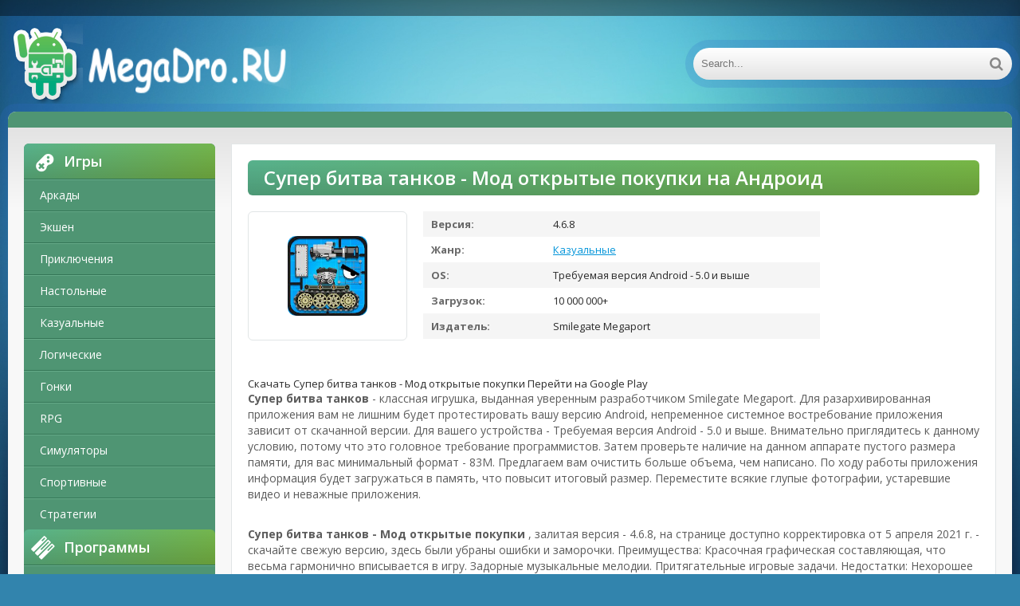

--- FILE ---
content_type: text/html; charset=UTF-8
request_url: https://megadro.ru/casual/2062-skachat-super-bitva-tankov-mod-otkrytye-pokupki-russkaya-versiya-468-besplatno-apk-na-android.html
body_size: 11544
content:
<!DOCTYPE html>
<html lang="ru">
<head>
	<meta http-equiv="Content-Type" content="text/html; charset=utf-8" />
<title>Скачать Супер битва танков - Мод открытые покупки Русская версия 4.6.8 бесплатно apk на Андроид | Megadro.ru</title>
<meta name="description" content="Супер битва танков - классная игрушка, выданная уверенным разработчиком Smilegate Megaport. Для... Download Супер битва танков - Мод открытые покупки for Android" />
<meta name="keywords" content="приложения, Супер, Android, танков, версия, битва, будет, версию, скачайте, апреля, корректировка, доступно, странице, залитая, покупки, открытые, видео, неважные, здесь, устаревшие" />
<link rel="search" type="application/opensearchdescription+xml" href="https://megadro.ru/engine/opensearch.php" title="Замечательные игры и программы на Андроид" /> 
<link rel="canonical" href="https://megadro.ru/casual/2062-skachat-super-bitva-tankov-mod-otkrytye-pokupki-russkaya-versiya-468-besplatno-apk-na-android.html" />
<link rel="alternate" type="application/rss+xml" title="Замечательные игры и программы на Андроид" href="https://megadro.ru/rss.xml" />
<script type="text/javascript" src="/engine/classes/min/index.php?charset=utf-8&amp;g=general&amp;15"></script>
<script type="text/javascript" src="/engine/classes/min/index.php?charset=utf-8&amp;f=engine/classes/masha/masha.js&amp;15"></script>
    
	 <meta name="viewport" content="width=device-width, initial-scale=1.0" />
	  <link rel="shortcut icon" href="/templates/android-ver2/images/favicon.png" />
    <link href="/templates/android-ver2/style/styles.css" type="text/css" rel="stylesheet" />
	  </head>

<body>

<div class="wrap">

	<div class="block center">
	
		<header class="header">
			<div class="h-one clearfix">
				<div class="btn-menu"><span class="fa fa-bars"></span></div>
				<ul class="h-menu clearfix">
				</ul>
				<div class="btns-log">
				
				</div>
			</div>
			<div class="h-two clearfix">
				<a href="/" class="logo" title="Megadro.ru"><img src="/templates/android-ver2/images/logo1.png" alt="Megadro.ru" /></a>
				<div class="search-box">
					<form id="quicksearch" method="post">
						<input type="hidden" name="do" value="search" />
						<input type="hidden" name="subaction" value="search" />
						<div class="search-field">
							<input id="story" name="story" placeholder="Search..." type="text" />
							<button type="submit"><span class="fa fa-search"></span></button>
						</div>
					</form>
				</div>
			</div>
		</header>
		
		<!-- END HEADER -->
	
		<div class="cont">
		
			<div class="line fx-row fx-middle">
				
				<div class="share-box">
					</div>
			</div>
			
			<div class="cols fx-row">
				
				<aside class="side">
				
					<div class="side-box side-nav">
						<div class="side-bt"><span class="fa fa-gamepad"></span>Игры</div>
						<ul class="side-bc">
						
	 <li><a href="/arcade/">Аркады</a></li>
                    <li><a href="/action/">Экшен</a></li>
                    <li><a href="/adventure/">Приключения</a></li>
                    <li><a href="/board/">Настольные</a></li>
					<li><a href="/casual/">Казуальные</a></li>
                    <li><a href="/logic/">Логические</a></li>
					<li><a href="/race/">Гонки</a></li>
                    <li><a href="/rpg/">RPG</a></li>
					<li><a href="/simulation/">Симуляторы</a></li>
					<li><a href="/sport/">Спортивные</a></li>
					<li><a href="/strategy/">Стратегии</a></li>
						</ul>
                        
                        
                        
                        <div class="side-bt"><span class="fa fa-tasks"></span>Программы</div>
						<ul class="side-bc">
						
	                <li><a href="/auto/">Авто</a></li>
                    <li><a href="/business/">Бизнес</a></li>
                    <li><a href="/video/">Видео и Редакторы</a></li>
                    <li><a href="/maps/">Карты и Навигаторы</a></li>
                    <li><a href="/tools/">Инструменты</a></li>
                    <li><a href="/communication/">Связь</a></li>
                    <li><a href="/social/">Социальные</a></li>
                    <li><a href="/foto/">Фото</a></li>
                    <li><a href="/music/">Музыка и Аудио</a></li>
						</ul>
                        
                     
					</div>
					
					
                    
                    
                    
                    
					
					<div class="side-box">
						<div class="side-bt"><span class="fa fa-star"></span>Top</div>
						<div class="side-bc">
							<a class="short1-item clearfix" href="https://megadro.ru/social/8953-skachat-spaces-polnaya-russkaya-versiya-1804-besplatno-apk-na-android.html">
	<center><div class="short1-img"><img src="/media/images/37432.jpg" alt="Скачать Spaces - Полная Русская версия 1.8.0.4 бесплатно apk на Андроид" /></div></center><br>
	<center><div class="short1-title">Spaces</div></center><br>
</a><a class="short1-item clearfix" href="https://megadro.ru/arcade/525-skachat-vvs-1945-goda-strelyayte-po-samoletam-besplatno-mod-mnogo-deneg-ru-versiya-842-besplatno-apk-na-android.html">
	<center><div class="short1-img"><img src="/media/images/29598.jpg" alt="Скачать ВВС 1945 года: Стреляйте по самолетам - бесплатно - Мод много денег RU версия 8.42 бесплатно apk на Андроид" /></div></center><br>
	<center><div class="short1-title">ВВС 1945 года: Стреляйте по самолетам - бесплатно</div></center><br>
</a><a class="short1-item clearfix" href="https://megadro.ru/simulation/3654-skachat-bhop-pro-mod-menyu-ru-versiya-1916-besplatno-apk-na-android.html">
	<center><div class="short1-img"><img src="/media/images/27483.jpg" alt="Скачать bhop pro - Мод меню RU версия 1.9.16 бесплатно apk на Андроид" /></div></center><br>
	<center><div class="short1-title">bhop pro</div></center><br>
</a><a class="short1-item clearfix" href="https://megadro.ru/arcade/501-skachat-geometry-dash-subzero-mod-menyu-ru-versiya-100-besplatno-apk-na-android.html">
	<center><div class="short1-img"><img src="/media/images/29574.jpg" alt="Скачать Geometry Dash SubZero - Мод меню RU версия 1.00 бесплатно apk на Андроид" /></div></center><br>
	<center><div class="short1-title">Geometry Dash SubZero</div></center><br>
</a><a class="short1-item clearfix" href="https://megadro.ru/rpg/3162-skachat-cherepashki-nindzya-legendy-mod-menyu-russkaya-versiya-1170-besplatno-apk-na-android.html">
	<center><div class="short1-img"><img src="/media/images/24210.jpg" alt="Скачать Черепашки-Ниндзя: Легенды - Мод меню Русская версия 1.17.0 бесплатно apk на Андроид" /></div></center><br>
	<center><div class="short1-title">Черепашки-Ниндзя: Легенды</div></center><br>
</a>
						</div>
					</div>
					
					
					
					
				</aside>
				
				<!-- END SIDE -->
				
				<main class="main">
					

					
					
					
					
					<div id='dle-content'><style type="text/css">
    .full-story-download {
							padding: 15px 0 0 0;
						}
						
							.full-story-download br {
								display: none;
							}
						
							.full-story-download a {
								display: block;
								-moz-box-shadow: 0px 1px 0px 0px #baebff;
								-webkit-box-shadow: 0px 1px 0px 0px #baebff;
								box-shadow: 0px 1px 0px 0px #baebff;
								background:-webkit-gradient(linear, left top, left bottom, color-stop(0.05, #79b743), color-stop(1, #4f9573));
								background:-moz-linear-gradient(top, #79b743 5%, #4f9573 100%);
								background:-webkit-linear-gradient(top, #79b743 5%, #4f9573 100%);
								background:-o-linear-gradient(top, #79b743 5%, #4f9573 100%);
								background:-ms-linear-gradient(top, #79b743 5%, #4f9573 100%);
								background:linear-gradient(to bottom, #79b743 5%, #4f9573 100%);
								filter:progid:DXImageTransform.Microsoft.gradient(startColorstr='#85cae8', endColorstr='#38a9da',GradientType=0);
								background-color:#27cc58;
								-moz-border-radius:6px;
								-webkit-border-radius:6px;
								border-radius:6px;
								border:1px solid #27cc58;
								cursor:pointer;
								color:#ffffff;
								padding:6px 24px;
								text-decoration:none;
								text-align: center;
								font-size: 16px;
								font-weight: bold;
								margin: 0 0 10px 0;
							}
							
								.full-story-download a:hover {
									color: #fff;
									background:-webkit-gradient(linear, left top, left bottom, color-stop(0.05, #4d7592), color-stop(1, #79b743));
									background:-moz-linear-gradient(top, #4f9573 5%, #79b743 100%);
									background:-webkit-linear-gradient(top, #4f9573 5%, #79b743 100%);
									background:-o-linear-gradient(top, #4f9573 5%, #79b743 100%);
									background:-ms-linear-gradient(top, #4f9573 5%, #79b743 100%);
									background:linear-gradient(to bottom, #4f9573 5%, #79b743 100%);
									filter:progid:DXImageTransform.Microsoft.gradient(startColorstr='#38a9da', endColorstr='#85cae8',GradientType=0);
									background-color:#4f9573;
								}
#content-1 {
  overflow: hidden;
  width: 100%;
}

#content-1 p {
  float: left;
  width: 300px;
  margin-right: 10px;
  background: rgba(0,0,0,0.3);
  padding: 10px;
  -webkit-border-radius: 3px;
  -moz-border-radius: 3px;
  border-radius: 3px;
}

#content-1 p:last-child {
  width: auto;
  margin-right: 0;
}

#content-1 .content {
  background: #252525;
  width: 300px;
  height: 340px;
  padding: 20px;
  overflow: auto;
  background: #333;
  -webkit-border-radius: 3px;
  -moz-border-radius: 3px;
  border-radius: 3px;
  float: left;
}

     </style>





<article class="full ignore-select" itemscope="" itemtype="https://schema.org/MobileApplication">

	<div class="full-in">
	
		<h1>Супер битва танков - Мод открытые покупки на Андроид</h1><meta itemprop="name" content="Супер битва танков - Мод открытые покупки"/>
		
		<div class="f-cols clearfix">
		
			<div class="short">
				<div class="s-in [xfgiven_new]s-new[/xfgiven_new] [xfgiven_hit]s-hit[/xfgiven_hit]">
					<div class="s-img"><img itemprop="image" src="/media/images/26347.jpg" alt="Скачать Супер битва танков - Мод открытые покупки Русская версия 4.6.8 бесплатно apk на Андроид" /></div>
					</div>
			</div>
			
			
			
			<div class="f-info">
				<div><span>Версия:</span> 4.6.8<meta itemprop="softwareVersion" content="4.6.8"></div>
                <div><span>Жанр:</span> <a href="https://megadro.ru/casual/">Казуальные</a><meta itemprop="applicationCategory" content="Казуальные"></div>
				<div><span >OS:</span> Требуемая версия Android - 5.0 и выше<meta itemprop="operatingSystem" content="Требуемая версия Android - 5.0 и выше"></div>
				<div><span>Загрузок:</span> 10 000 000+</div>
                <div><span>Издатель:</span> Smilegate Megaport</div>
			</div>
			
		</div>
		
		<!-- END F-COLS -->
		
		<div class="sect">
			<div class="sect-t fx-row fx-middle icon-l">

			</div>
            <div class="full-story-download">
                <span class="hidden-link" data-link="/apk/download.php?name=%D0%A1%D1%83%D0%BF%D0%B5%D1%80+%D0%B1%D0%B8%D1%82%D0%B2%D0%B0+%D1%82%D0%B0%D0%BD%D0%BA%D0%BE%D0%B2&icon=%2Fmedia%2Fimages%2F26347.jpg" rel="nofollow" target="blank">Скачать Супер битва танков - Мод открытые покупки</span>
                <span class="hidden-link" data-link="https://play.google.com/store/apps/details?id=com.stove.supertank.google&hl=ru" rel="nofollow" target="blank">Перейти на Google Play</span>
                
            </div>
			<div class="full-text clearfix" meta itemprop="description">
				<p><b>Супер битва танков</b> - классная игрушка, выданная уверенным разработчиком Smilegate Megaport. Для разархивированная приложения вам не лишним будет протестировать вашу версию Android, непременное системное востребование приложения зависит от скачанной версии. Для вашего устройства - Требуемая версия Android - 5.0 и выше. Внимательно приглядитесь к данному условию, потому что это головное требование программистов. Затем проверьте наличие на данном аппарате пустого размера памяти, для вас минимальный формат - 83M. Предлагаем вам очистить больше объема, чем написано. По ходу работы приложения информация будет загружаться в память, что повысит итоговый размер. Переместите всякие глупые фотографии, устаревшие видео и неважные приложения.</p><br> <p><b>Супер битва танков - Мод открытые покупки</b> , залитая версия - 4.6.8, на странице доступно корректировка от 5 апреля 2021 г. - скачайте свежую версию, здесь были убраны ошибки и заморочки. Преимущества: Красочная графическая составляющая, что весьма гармонично вписывается в игру. Задорные музыкальные мелодии. Притягательные игровые задачи. Недостатки: Нехорошее управление. Увесистые системные условия.</p>
            
			</div>
		</div>
		
		<div class="tabs-box">
		
			<div class="tabs-sel">
				<span class="current">Скриншоты</span>
				<span>Youtube видео</span>
				
			</div>
			
			<div class="tabs-b scr-box visible">
				<img id="scr0" src="/media/screenshots/26347-0.jpg" alt="Скачать Супер битва танков - Мод открытые покупки Русская версия 4.6.8 бесплатно apk на Андроид" title="Скачать Супер битва танков - Мод открытые покупки Русская версия 4.6.8 бесплатно apk на Андроид" /><img id="scr1" src="/media/screenshots/26347-1.jpg" alt="Скачать Супер битва танков - Мод открытые покупки Русская версия 4.6.8 бесплатно apk на Андроид" title="Скачать Супер битва танков - Мод открытые покупки Русская версия 4.6.8 бесплатно apk на Андроид" /><img id="scr2" src="/media/screenshots/26347-2.jpg" alt="Скачать Супер битва танков - Мод открытые покупки Русская версия 4.6.8 бесплатно apk на Андроид" title="Скачать Супер битва танков - Мод открытые покупки Русская версия 4.6.8 бесплатно apk на Андроид" /><img id="scr3" src="/media/screenshots/26347-3.jpg" alt="Скачать Супер битва танков - Мод открытые покупки Русская версия 4.6.8 бесплатно apk на Андроид" title="Скачать Супер битва танков - Мод открытые покупки Русская версия 4.6.8 бесплатно apk на Андроид" />
			</div>
			<div class="tabs-b video-box">
            
				
			            
<div class="youtube" id="0-jr6xldMow" style="width: 100%; height: 285px;"></div>

<style type="text/css">
                .youtube {
    background-position: center;
    background-repeat: no-repeat;
    position: relative;
    display: inline-block;
    overflow: hidden;
    transition: all 200ms ease-out;
    cursor: pointer;
}
.youtube .play {
    background: url('..//templates/android-ver2/images/youtube-play-bt.png') no-repeat; /*ВАЖНО: здесь укажите адрес до изображения*/
    background-position: 0 -50px;
    -webkit-background-size: 100% auto;
    background-size: 100% auto;
    position: absolute;
    height: 50px;
    width: 69px;
    transition: none;
    top:0;
    left:0;
    right:0;
    bottom:0;
    margin:auto;
}
.youtube:hover .play {
    background-position: 0 0;
}
</style>
                
<script>'use strict';
function r(f){/in/.test(document.readyState)?setTimeout('r('+f+')',9):f()}
r(function(){
    if (!document.getElementsByClassName) {
        // Поддержка IE8
        var getElementsByClassName = function(node, classname) {
            var a = [];
            var re = new RegExp('(^| )'+classname+'( |$)');
            var els = node.getElementsByTagName("*");
            for(var i=0,j=els.length; i < j; i++)
                if(re.test(els[i].className))a.push(els[i]);
            return a;
        }
        var videos = getElementsByClassName(document.body,"youtube");
    } else {
        var videos = document.getElementsByClassName("youtube");
    }
    var nb_videos = videos.length;
    for (var i=0; i < nb_videos; i++) {
        // Находим постер для видео, зная ID нашего видео
        videos[i].style.backgroundImage = 'url(https://i.ytimg.com/vi/' + videos[i].id + '/sddefault.jpg)';
        // Размещаем над постером кнопку Play, чтобы создать эффект плеера
        var play = document.createElement("div");
        play.setAttribute("class","play");
        videos[i].appendChild(play);
        videos[i].onclick = function() {
            // Создаем iFrame и сразу начинаем проигрывать видео, т.е. атрибут autoplay у видео в значении 1
            var iframe = document.createElement("iframe");
            var iframe_url = "https://www.youtube.com/embed/" + this.id + "?autoplay=1&autohide=1";
            if (this.getAttribute("data-params")) iframe_url+='&'+this.getAttribute("data-params");
            iframe.setAttribute("src",iframe_url);
            iframe.setAttribute("frameborder",'0');
            // Высота и ширина iFrame будет как у элемента-родителя
            iframe.style.width  = this.style.width;
            iframe.style.height = this.style.height;
            // Заменяем начальное изображение (постер) на iFrame
            this.parentNode.replaceChild(iframe, this);
        }
    }
});</script>   
            
            
            </div>
			
		</div>
		
		<!-- END TABS-BOX -->
		
		
	
	<!-- END F-DL-BTM -->
        <br>
	
	<div class="sect">
		<div class="sect-t fx-row fx-middle icon-l">
			<h2>Другие приложения:</h2>
		</div>
		<div class="sect-c floats clearfix">
			<div class="short">
	<div class="s-in hover [xfgiven_new]s-new[/xfgiven_new] [xfgiven_hit]s-hit[/xfgiven_hit]">
		<a class="s-img" href="https://megadro.ru/action/5337-skachat-tank-forceigry-pro-tanki-onlayn-igra-mir-tankov-mod-otkrytye-pokupki-rus-versiya-465-besplatno-apk-na-android.html"><img src="/media/images/29195.jpg" alt="Скачать Tank Force：Игры Про Танки Онлайн! Игра Мир Танков! - Мод открытые покупки RUS версия 4.65 бесплатно apk на Андроид" /></a>
		<a class="s-title" href="https://megadro.ru/action/5337-skachat-tank-forceigry-pro-tanki-onlayn-igra-mir-tankov-mod-otkrytye-pokupki-rus-versiya-465-besplatno-apk-na-android.html" title="Скачать Tank Force：Игры Про Танки Онлайн! Игра Мир Танков! - Мод открытые покупки RUS версия 4.65 бесплатно apk на Андроид" >Tank Force：Игры Про Танки Онлайн! Игра Мир Танков!</a>
	</div>
</div>
<div class="short">
	<div class="s-in hover [xfgiven_new]s-new[/xfgiven_new] [xfgiven_hit]s-hit[/xfgiven_hit]">
		<a class="s-img" href="https://megadro.ru/strategy/4821-skachat-vtoraya-mirovaya-voyna-tankov-mod-otkrytye-pokupki-russkaya-versiya-18-besplatno-apk-na-android.html"><img src="/media/images/28668.jpg" alt="Скачать Вторая мировая война танков - Мод открытые покупки Русская версия 1.8 бесплатно apk на Андроид" /></a>
		<a class="s-title" href="https://megadro.ru/strategy/4821-skachat-vtoraya-mirovaya-voyna-tankov-mod-otkrytye-pokupki-russkaya-versiya-18-besplatno-apk-na-android.html" title="Скачать Вторая мировая война танков - Мод открытые покупки Русская версия 1.8 бесплатно apk на Андроид" >Вторая мировая война танков</a>
	</div>
</div>
<div class="short">
	<div class="s-in hover [xfgiven_new]s-new[/xfgiven_new] [xfgiven_hit]s-hit[/xfgiven_hit]">
		<a class="s-img" href="https://megadro.ru/sport/4438-skachat-basketbol-bitva-zvezd-mod-otkrytye-pokupki-russkaya-versiya-294-besplatno-apk-na-android.html"><img src="/media/images/28273.jpg" alt="Скачать Баскетбол: битва звезд - Мод открытые покупки Русская версия 2.9.4 бесплатно apk на Андроид" /></a>
		<a class="s-title" href="https://megadro.ru/sport/4438-skachat-basketbol-bitva-zvezd-mod-otkrytye-pokupki-russkaya-versiya-294-besplatno-apk-na-android.html" title="Скачать Баскетбол: битва звезд - Мод открытые покупки Русская версия 2.9.4 бесплатно apk на Андроид" >Баскетбол: битва звезд</a>
	</div>
</div>
<div class="short">
	<div class="s-in hover [xfgiven_new]s-new[/xfgiven_new] [xfgiven_hit]s-hit[/xfgiven_hit]">
		<a class="s-img" href="https://megadro.ru/casual/2000-skachat-bitva-tancev-balet-vs-hip-hop-mod-otkrytye-pokupki-ru-versiya-1125-besplatno-apk-na-android.html"><img src="/media/images/26283.jpg" alt="Скачать Битва танцев: Балет vs хип-хоп - Мод открытые покупки RU версия 1.1.25 бесплатно apk на Андроид" /></a>
		<a class="s-title" href="https://megadro.ru/casual/2000-skachat-bitva-tancev-balet-vs-hip-hop-mod-otkrytye-pokupki-ru-versiya-1125-besplatno-apk-na-android.html" title="Скачать Битва танцев: Балет vs хип-хоп - Мод открытые покупки RU версия 1.1.25 бесплатно apk на Андроид" >Битва танцев: Балет vs хип-хоп</a>
	</div>
</div>
<div class="short">
	<div class="s-in hover [xfgiven_new]s-new[/xfgiven_new] [xfgiven_hit]s-hit[/xfgiven_hit]">
		<a class="s-img" href="https://megadro.ru/arcade/732-skachat-grand-tanks-mir-tankov-i-luchshie-igry-pro-tanki-mod-otkrytye-pokupki-ru-versiya-3043-besplatno-apk-na-android.html"><img src="/media/images/29815.jpg" alt="Скачать Grand Tanks: Мир танков и лучшие игры про танки - Мод открытые покупки RU версия 3.04.3 бесплатно apk на Андроид" /></a>
		<a class="s-title" href="https://megadro.ru/arcade/732-skachat-grand-tanks-mir-tankov-i-luchshie-igry-pro-tanki-mod-otkrytye-pokupki-ru-versiya-3043-besplatno-apk-na-android.html" title="Скачать Grand Tanks: Мир танков и лучшие игры про танки - Мод открытые покупки RU версия 3.04.3 бесплатно apk на Андроид" >Grand Tanks: Мир танков и лучшие игры про танки</a>
	</div>
</div>

            <div class="short">
	<div class="s-in hover [xfgiven_new]s-new[/xfgiven_new] [xfgiven_hit]s-hit[/xfgiven_hit]">
		<a class="s-img" href="https://app-andro.ru/rpg/14072-skachat-vzlomannuyu-public-coach-bus-driving-game-mod-mnogo-monet-na-android-versiya-299-apk.html"><img src="https://app-andro.ru/media/images/8222.jpg" alt="Public Coach Bus Driving Game" /></a>
		<a class="s-title" href="https://app-andro.ru/rpg/14072-skachat-vzlomannuyu-public-coach-bus-driving-game-mod-mnogo-monet-na-android-versiya-299-apk.html" title="Public Coach Bus Driving Game" >Public Coach Bus Driving Game</a>
	</div>
</div><div class="short">
	<div class="s-in hover [xfgiven_new]s-new[/xfgiven_new] [xfgiven_hit]s-hit[/xfgiven_hit]">
		<a class="s-img" href="https://robot-gamers.ru/adventure/11919-skachat-dystopia-app-vzlom-na-dengi-versiya-071-apk-na-android.html"><img src="https://robot-gamers.ru/media/images/29580.jpg" alt="Dystopia app" /></a>
		<a class="s-title" href="https://robot-gamers.ru/adventure/11919-skachat-dystopia-app-vzlom-na-dengi-versiya-071-apk-na-android.html" title="Dystopia app" >Dystopia app</a>
	</div>
</div><div class="short">
	<div class="s-in hover [xfgiven_new]s-new[/xfgiven_new] [xfgiven_hit]s-hit[/xfgiven_hit]">
		<a class="s-img" href="https://app-andro.ru/simulation/5547-skachat-vzlomannuyu-russkie-gruzoviki-3d-mod-mnogo-monet-na-android-versiya-23-apk.html"><img src="https://app-andro.ru/media/images/22768.jpg" alt="Русские Грузовики 3D" /></a>
		<a class="s-title" href="https://app-andro.ru/simulation/5547-skachat-vzlomannuyu-russkie-gruzoviki-3d-mod-mnogo-monet-na-android-versiya-23-apk.html" title="Русские Грузовики 3D" >Русские Грузовики 3D</a>
	</div>
</div><div class="short">
	<div class="s-in hover [xfgiven_new]s-new[/xfgiven_new] [xfgiven_hit]s-hit[/xfgiven_hit]">
		<a class="s-img" href="https://robot-gamers.ru/strategy/15347-skachat-stick-hero-endless-journey-vzlom-otkryto-vse-versiya-298-apk-na-android.html"><img src="https://robot-gamers.ru/media/images/33008.jpg" alt="Stick Hero: Endless Journey" /></a>
		<a class="s-title" href="https://robot-gamers.ru/strategy/15347-skachat-stick-hero-endless-journey-vzlom-otkryto-vse-versiya-298-apk-na-android.html" title="Stick Hero: Endless Journey" >Stick Hero: Endless Journey</a>
	</div>
</div><div class="short">
	<div class="s-in hover [xfgiven_new]s-new[/xfgiven_new] [xfgiven_hit]s-hit[/xfgiven_hit]">
		<a class="s-img" href="https://robot-gamers.ru/action/11805-skachat-fase-5-extraccin-total-demo-vzlom-na-dengi-versiya-058-apk-na-android.html"><img src="https://robot-gamers.ru/media/images/29466.jpg" alt="FASE 5 Extracción total (DEMO)" /></a>
		<a class="s-title" href="https://robot-gamers.ru/action/11805-skachat-fase-5-extraccin-total-demo-vzlom-na-dengi-versiya-058-apk-na-android.html" title="FASE 5 Extracción total (DEMO)" >FASE 5 Extracción total (DEMO)</a>
	</div>
</div>
		</div>
	</div>
					
<span itemscope itemprop="aggregateRating" itemtype="http://schema.org/AggregateRating"> 
		<meta itemprop="bestRating" content="5" />
		<meta itemprop="ratingValue" content="4,0" />
		<meta itemprop="ratingCount" content="213063" />
	</span>    
<span itemscope itemprop="offers" itemtype="http://schema.org/Offer">
                           <meta itemprop="price" content="0">
                            <meta itemprop="priceCurrency" content="RUB">
    </span>
    </article>
    <script>$('.hidden-link').replaceWith(function(){return'<a href="'+$(this).data('link')+'">'+$(this).html()+'</a>';})</script>   
<a name="comment"></a><form method="post" action="" name="dlemasscomments" id="dlemasscomments"><div id="dle-comments-list">
<div id='comment-id-11191'>
<div class="comm clearfix">
	<div class="comm-av img-box"><img src="/templates/android-ver2/dleimages/noavatar.png" alt="alexb-73474"></div>
	<div class="comm-meta nowrap icon-l">
		<span class="comm-author">alexb-73474</span>
		<span>16 октября 2025 11:02</span>
		<span class="reply"><span class="fa fa-arrow-left"></span></span>
		
		
	</div>
	<div class="comm-text clearfix"><div id='comm-id-11191'>Игра просто супер! Захватывающий геймплей, отличная графика и возможность соревноваться с друзьями. Отлично проработанные механики и разнообразие уровней делают каждую сессию уникальной. Рекомендую всем любителям динамичных сражений!</div></div>
</div></div><div id='comment-id-18353'>
<div class="comm clearfix">
	<div class="comm-av img-box"><img src="/templates/android-ver2/dleimages/noavatar.png" alt="andruhaok"></div>
	<div class="comm-meta nowrap icon-l">
		<span class="comm-author">andruhaok</span>
		<span>22 октября 2025 12:00</span>
		<span class="reply"><span class="fa fa-arrow-left"></span></span>
		
		
	</div>
	<div class="comm-text clearfix"><div id='comm-id-18353'>Игра реально затягивает! Механика боя интересная, управление интуитивное, а графика радует глаз. Возможность кастомизации танков добавляет разнообразия. Правда, иногда подводят лаги, но в целом, отличный способ провести время. Рекомендую всем любителям экшена!</div></div>
</div></div><div id='comment-id-28765'>
<div class="comm clearfix">
	<div class="comm-av img-box"><img src="/templates/android-ver2/dleimages/noavatar.png" alt="avel1950626"></div>
	<div class="comm-meta nowrap icon-l">
		<span class="comm-author">avel1950626</span>
		<span>31 октября 2025 16:01</span>
		<span class="reply"><span class="fa fa-arrow-left"></span></span>
		
		
	</div>
	<div class="comm-text clearfix"><div id='comm-id-28765'>Игра предлагает захватывающий геймплей с интересными механиками и разнообразием персонажей. Графика на высоте, а управление интуитивно понятное. Отличный уровень прокачки, который позволяет развивать навыки и стратегию. Однако могла бы быть лучше с балансом персонажей. В целом, приятный опыт для любителей аркадных игр.</div></div>
</div></div><div id='comment-id-42363'>
<div class="comm clearfix">
	<div class="comm-av img-box"><img src="/templates/android-ver2/dleimages/noavatar.png" alt="alw7omullb645"></div>
	<div class="comm-meta nowrap icon-l">
		<span class="comm-author">alw7omullb645</span>
		<span>12 ноября 2025 01:00</span>
		<span class="reply"><span class="fa fa-arrow-left"></span></span>
		
		
	</div>
	<div class="comm-text clearfix"><div id='comm-id-42363'>Игра удивляет своим ярким графическим стилем и увлекательным геймплеем. Разнообразие танков и режимов делает каждую сессию уникальной. Хотя в некоторых моментах управление кажется сложным, в целом это отличный способ провести время с друзьями или в одиночку. Рекомендую!</div></div>
</div></div><div id='comment-id-46828'>
<div class="comm clearfix">
	<div class="comm-av img-box"><img src="/templates/android-ver2/dleimages/noavatar.png" alt="axpit"></div>
	<div class="comm-meta nowrap icon-l">
		<span class="comm-author">axpit</span>
		<span>15 ноября 2025 18:01</span>
		<span class="reply"><span class="fa fa-arrow-left"></span></span>
		
		
	</div>
	<div class="comm-text clearfix"><div id='comm-id-46828'>Игра впечатляет своим графическим стилем и динамичным геймплеем. Кастомизация танков и разнообразные режимы сражений делают каждое участие в битве уникальным. Однако некоторые уровни могут быть слишком сложными. В целом, отличный способ провести время и повоевать с друзьями!</div></div>
</div></div><div id='comment-id-52984'>
<div class="comm clearfix">
	<div class="comm-av img-box"><img src="/templates/android-ver2/dleimages/noavatar.png" alt="assured83"></div>
	<div class="comm-meta nowrap icon-l">
		<span class="comm-author">assured83</span>
		<span>20 ноября 2025 21:01</span>
		<span class="reply"><span class="fa fa-arrow-left"></span></span>
		
		
	</div>
	<div class="comm-text clearfix"><div id='comm-id-52984'>Игра захватывает с первого просмотра! Отличная графика, увлекательный геймплей и множество кастомизаций делают процесс непрерывно интересным. Режимы сражений разнообразны, а управление интуитивно понятное. Есть настройка сложности, что позволяет игрокам разного уровня испытывать себя. Определенно стоит попробовать!</div></div>
</div></div><div id='comment-id-53289'>
<div class="comm clearfix">
	<div class="comm-av img-box"><img src="/templates/android-ver2/dleimages/noavatar.png" alt="ars142009"></div>
	<div class="comm-meta nowrap icon-l">
		<span class="comm-author">ars142009</span>
		<span>21 ноября 2025 04:00</span>
		<span class="reply"><span class="fa fa-arrow-left"></span></span>
		
		
	</div>
	<div class="comm-text clearfix"><div id='comm-id-53289'>Игра предлагает захватывающий геймплей с интересными механиками и разнообразными танками. Графика яркая, а управление интуитивно понятное. Многоуровневые сражения держат в напряжении, но иногда чувствуется необходимость в более сбалансированном прогрессе. В целом, неплохое времяпрепровождение для любителей экшена.</div></div>
</div></div><div id='comment-id-62641'>
<div class="comm clearfix">
	<div class="comm-av img-box"><img src="/templates/android-ver2/dleimages/noavatar.png" alt="alex-ked262"></div>
	<div class="comm-meta nowrap icon-l">
		<span class="comm-author">alex-ked262</span>
		<span>28 ноября 2025 23:00</span>
		<span class="reply"><span class="fa fa-arrow-left"></span></span>
		
		
	</div>
	<div class="comm-text clearfix"><div id='comm-id-62641'>Это игра дарит незабываемые эмоции! Интуитивное управление, яркая графика и разнообразные уровни делают процесс увлекательным. Возможность прокачки персонажей добавляет стратегии. Подходит как для быстрого развлечения, так и для долгих игровых сессий. Рекомендую всем любителям динамичных аркад!</div></div>
</div></div><div id='comment-id-64661'>
<div class="comm clearfix">
	<div class="comm-av img-box"><img src="/templates/android-ver2/dleimages/noavatar.png" alt="arielsan"></div>
	<div class="comm-meta nowrap icon-l">
		<span class="comm-author">arielsan</span>
		<span>30 ноября 2025 15:01</span>
		<span class="reply"><span class="fa fa-arrow-left"></span></span>
		
		
	</div>
	<div class="comm-text clearfix"><div id='comm-id-64661'>Игра впечатляет разнообразием техники и стратегий. Динамичные сражения и яркая графика делают каждую битву увлекательной. Управление простое, но требует тактического мышления. Можно залипнуть на долгое время, пробуя разные подходы и сочетания. Рекомендую всем фанатам сражений и аркад!</div></div>
</div></div><div id='comment-id-68856'>
<div class="comm clearfix">
	<div class="comm-av img-box"><img src="/templates/android-ver2/dleimages/noavatar.png" alt="babalena85"></div>
	<div class="comm-meta nowrap icon-l">
		<span class="comm-author">babalena85</span>
		<span>4 декабря 2025 03:00</span>
		<span class="reply"><span class="fa fa-arrow-left"></span></span>
		
		
	</div>
	<div class="comm-text clearfix"><div id='comm-id-68856'>Игра затягивает своей динамикой и графикой! Управление простое, но предлагает множество стратегий. Множество режимов и юнитов, которые добавляют разнообразия. Хотелось бы больше заданий и улучшений, но в целом — отличная развлекуха для кратких игровых сессий. Рекомендую попробовать!</div></div>
</div></div><div id='comment-id-72678'>
<div class="comm clearfix">
	<div class="comm-av img-box"><img src="/templates/android-ver2/dleimages/noavatar.png" alt="and415280"></div>
	<div class="comm-meta nowrap icon-l">
		<span class="comm-author">and415280</span>
		<span>7 декабря 2025 07:01</span>
		<span class="reply"><span class="fa fa-arrow-left"></span></span>
		
		
	</div>
	<div class="comm-text clearfix"><div id='comm-id-72678'>Игра привлекает графикой и динамичным геймплеем. Простая механика, но требует стратегии в битвах. Есть возможность прокачивать танки, что добавляет интерес. Однако иногда встречаются проблемы с балансом, и донат может мешать прогрессу. В целом, развлекательно, но с нюансами.</div></div>
</div></div><div id='comment-id-83883'>
<div class="comm clearfix">
	<div class="comm-av img-box"><img src="/templates/android-ver2/dleimages/noavatar.png" alt="aptec774"></div>
	<div class="comm-meta nowrap icon-l">
		<span class="comm-author">aptec774</span>
		<span>16 декабря 2025 15:02</span>
		<span class="reply"><span class="fa fa-arrow-left"></span></span>
		
		
	</div>
	<div class="comm-text clearfix"><div id='comm-id-83883'>Интересный и захватывающий проект! Графика радует глаз, а геймплей заставляет держать в напряжении. Возможность прокачивать танки и стратегия на поле боя придают игре глубину. Несомненно, проведу много времени, улучшая свои навыки и соревнуясь с другими игроками!</div></div>
</div></div>
<div id="dle-ajax-comments"></div>
</div></form>
</div><br><span id="dle-speedbar"><span itemscope itemtype="https://schema.org/BreadcrumbList"><span itemprop="itemListElement" itemscope itemtype="https://schema.org/ListItem"><meta itemprop="position" content="1"><a href="https://megadro.ru/" itemprop="item"><span itemprop="name">Megadro.ru</span></a></span> &raquo; <span itemprop="itemListElement" itemscope itemtype="https://schema.org/ListItem"><meta itemprop="position" content="2"><a href="https://megadro.ru/casual/" itemprop="item"><span itemprop="name">Казуальные</span></a></span> &raquo; Скачать Супер битва танков - Мод открытые покупки Русская версия 4.6.8 бесплатно apk на Андроид</span></span>
                       

                    
					
					
					
				</main>
				
				<!-- END MAIN -->
				
			</div>
			
			<!-- END COLS -->
			
		</div>
		
		<!-- END CONT -->
		
		<footer class="footer fx-row">
			
			<div class="ft-right">
				
				<div class="clearfix">
					
				</div>
			</div>
		</footer>
		
		<!-- END FOOTER -->
		
	</div>
	
	<!-- END BLOCK -->

</div>

<!-- END WRAP -->


	  <link href="/templates/android-ver2/style/engine.css" type="text/css" rel="stylesheet" />
	  <!--[if lt IE 9]><script src="//html5shiv.googlecode.com/svn/trunk/html5.js"></script><![endif]-->
	<link href='https://fonts.googleapis.com/css?family=Open+Sans:300,400,600,700&subset=latin,cyrillic' rel='stylesheet' type='text/css'>

<script src="/templates/android-ver2/js/libs.js"></script>

    
  <noindex>  


  <!--LiveInternet counter--><script>
new Image().src = "https://counter.yadro.ru/hit?r"+
escape(document.referrer)+((typeof(screen)=="undefined")?"":
";s"+screen.width+"*"+screen.height+"*"+(screen.colorDepth?
screen.colorDepth:screen.pixelDepth))+";u"+escape(document.URL)+
";h"+escape(document.title.substring(0,150))+
";"+Math.random();</script><!--/LiveInternet-->
      
      
    </noindex>  
</body>
</html>